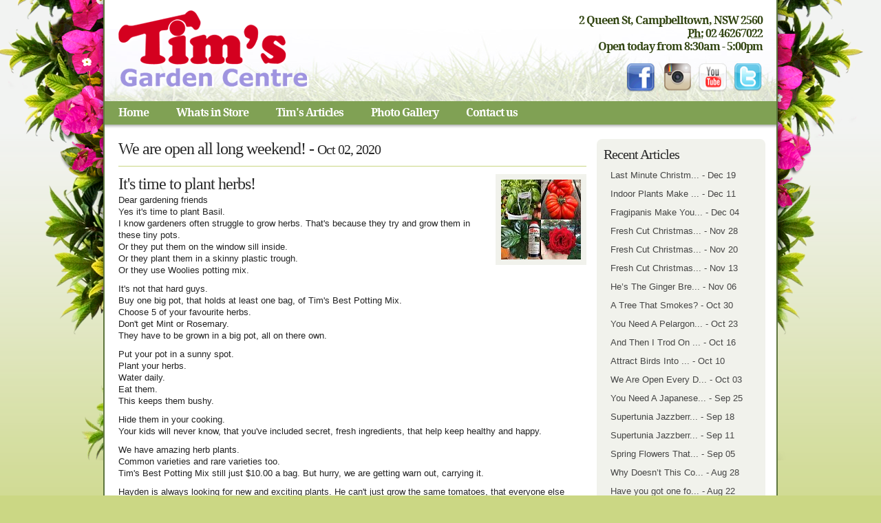

--- FILE ---
content_type: text/html; charset=utf-8
request_url: https://www.timsgardencentre.com.au/articles/553/20/We-are-open-all-long-weekend/
body_size: 5176
content:

<!DOCTYPE html>
<html lang="en">
<head>
<base href="https://www.timsgardencentre.com.au/" />
<title>Tims Garden Centre - We are open all long weekend! - Oct 02, 2020
</title><meta http-equiv="Content-Type" content="text/html; charset=utf-8" /><meta name="author" content="Sean Elliott" /><meta name="copyright" content="Copyright © 2004-2026 Tims Garden Centre, All Rights Reserved" /><meta name="robots" content="index, follow" /><meta name="googlebot" content="index, follow" /><meta name="description" content=' It's time to plant herbs!   Dear gardening friends Yes it's time to plant Basil. I know gardeners often struggle to grow herbs. That's because they try and grow them in these ti...' /><meta name="keywords" content="Tims Garden Centre, Local Garden Centre, NSW, Campbelltown, Medium Garden Centre, Award Winning Garden Centre, Australian Garden Industry Award Winner 2006, Tim Pickles, Goodbye Neighbours, Lillypilly, fast growing, lily pilly" /><meta name="url" content="https://www.timsgardencentre.com.au/articles/553/20/We-are-open-all-long-weekend" /><meta property="og:title" content="We are open all long weekend! - Oct 02, 2020
" /><meta property="og:description" content=' It's time to plant herbs!   Dear gardening friends Yes it's time to plant Basil. I know gardeners often struggle to grow herbs. That's because they try and grow them in these ti...' /><meta property="og:url" content="https://www.timsgardencentre.com.au/articles/553/20/We-are-open-all-long-weekend" /><meta property="og:image" content="https://www.timsgardencentre.com.au/uploads/gfx/tims_logo.png" />
<link rel="stylesheet" type="text/css" href="https://www.timsgardencentre.com.au/tmp/cache/stylesheet_combined_c2c73835433c772600af0d5a76e309a3.css" />

<script src="https://www.timsgardencentre.com.au/uploads/scripts/modernizr-2.6.2.min.js"></script>
<link rel="canonical" href="https://www.timsgardencentre.com.au/articles/553/20/We-are-open-all-long-weekend" /><script>
  (function(i,s,o,g,r,a,m){i['GoogleAnalyticsObject']=r;i[r]=i[r]||function(){
  (i[r].q=i[r].q||[]).push(arguments)},i[r].l=1*new Date();a=s.createElement(o),
  m=s.getElementsByTagName(o)[0];a.async=1;a.src=g;m.parentNode.insertBefore(a,m)
  })(window,document,'script','https://www.google-analytics.com/analytics.js','ga');

  ga('create', 'UA-39174464-1', 'auto');
  ga('send', 'pageview');

</script>

</head>

<body class="internal">


<div id="container">
  <div id="header">
     <a href="https://www.timsgardencentre.com.au/" title="Home Page, shortcut key=1"  id="logo">Tims Garden Centre</a>
    <address>
  2 Queen St, Campbelltown, NSW 2560<br>
  <abbr title="Phone">Ph:</abbr> 02 46267022<br />
  <span>Open today from 8:30am - 5:00pm</span>
</address>
      <p id="social"><a id="facebook" href="http://www.facebook.com/TimsGardenCentre" target="_blank">Find us on Facebook</a> <a id="instagram" href="http://www.instagram.com/timsgardencentre" target="_blank">Follow us on Instagram</a> <a id="youtube" href="https://www.youtube.com/user/timsgardencentre" target="_blank">Find us on Youtube</a> <a id="twitter" href="https://twitter.com/TimsGardenCentr" target="_blank">Follow us on Twitter</a> </p>
  </div>
    <ul id="menu">

<li><a href="https://www.timsgardencentre.com.au/" > Home </a>
</li>										

<li><a href="https://www.timsgardencentre.com.au/whats-in-store" > Whats in Store </a>
 
<ul> 

<li><a href="https://www.timsgardencentre.com.au/whats-in-store/product-promotions" > Product Promotions </a>
</li>										

<li><a href="https://www.timsgardencentre.com.au/whats-in-store/goodbye-neighbours" > Goodbye Neighbours </a>
</li>										

<li><a href="https://www.timsgardencentre.com.au/whats-in-store/tim-s-garden-club" > Tim&#39;s Garden Club </a>
 
</li></ul> 
</li> 

<li><a href="https://www.timsgardencentre.com.au/articles" > Tim&#39;s Articles </a>
 
<ul> 

<li><a href="https://www.timsgardencentre.com.au/tim-s-articles/tim-s-gardening-column" > Tim&#39;s Gardening Column </a>
</li>										

<li><a href="https://www.timsgardencentre.com.au/tim-s-articles/seasonal-advice" > Seasonal Advice </a>
</li>										

<li><a href="https://www.timsgardencentre.com.au/tim-s-articles/how-to-grow-vegetables" > How to grow vegetables </a>
 
</li></ul> 
</li> 

<li><a href="https://www.timsgardencentre.com.au/photo-gallery" > Photo Gallery </a>
</li>										

<li><a href="https://www.timsgardencentre.com.au/contact-us" > Contact us </a>
</li>
</ul>




<div id="content">
<div class="content">
   <div id="blogroll">
           




                                                                                                                             

<h1>We are open all long weekend! - <small>Oct 02, 2020</small></h1>
<hr />


     <div id="blog-gallery">
          <ul>
                                                                       <li>
                              <a class="fancybox" href="https://www.timsgardencentre.com.au/uploads/cgblog/id553/b6848565-cffc-41ec-9817-8074562cc81b.jpg" title="" rel="gallery"><img src="https://www.timsgardencentre.com.au/slir/w116-h116-c116x116/uploads/cgblog/id553/b6848565-cffc-41ec-9817-8074562cc81b.jpg" />
                              </a>
                            </li>
                                                     </ul>
     </div>

<h2>It's time to plant herbs!</h2>
<p>Dear gardening friends<br />Yes it's time to plant Basil.<br />I know gardeners often struggle to grow herbs. That's because they try and grow them in these tiny pots.<br />Or they put them on the window sill inside.<br />Or they plant them in a skinny plastic trough.<br />Or they use Woolies potting mix.</p>
<p>It's not that hard guys.<br />Buy one big pot, that holds at least one bag, of Tim's Best Potting Mix.<br />Choose 5 of your favourite herbs.<br />Don't get Mint or Rosemary.<br />They have to be grown in a big pot, all on there own.</p>
<p>Put your pot in a sunny spot.<br />Plant your herbs.<br />Water daily.<br />Eat them.<br />This keeps them bushy.</p>
<p>Hide them in your cooking.<br />Your kids will never know, that you've included secret, fresh ingredients, that help keep healthy and happy.</p>
<p>We have amazing herb plants.<br />Common varieties and rare varieties too.<br />Tim's Best Potting Mix still just $10.00 a bag. But hurry, we are getting warn out, carrying it.</p>
<p>Hayden is always looking for new and exciting plants. He can't just grow the same tomatoes, that everyone else grows.</p>
<p>He planted an heirloom variety from Florence, in Italy, called Tomato Costoluto Fiorentino. It's a tomato, that only it's mother could love.</p>
<p>It's a collector tomato grown for taste.<br />I seriously think it looks amazing too.<br />He's grown 80 plants from seed.<br />Not everyone will get one.<br />We are selling this long weekend for $4.99.</p>
<p>If you love growing things that are different, this Tomato will make you happy.<br />Pick the fruit when they just start to turn yellow/green, and ripen inside.</p>
<p>If you've ever been to Italy, you will know they grow tomatoes for taste.<br />These Tomatoes are art too!</p>
<p>One of the richest men in Australia came into the nursery yesterday.<br />I looked up and saw this distinguished looking, older man heading towards me.<br />He was beautifully dressed in a fine woollen jumper, slacks, and nice shoes.</p>
<p>I recognised him straight away.<br />Hello I said, what are you looking for?<br />"I'm after Roses and a Eureka Lemon tree" he replied.<br />What colour Roses.<br />"Any colour except Red"</p>
<p>I showed him some Hybrid tea Roses because he told me he likes roses with long stems.</p>
<p>We have beautiful potted rose bushes at the moment, so it wasn't hard to find a selection of colours.</p>
<p>He chose almost every Rose I showed him, but then he decided that we had too many pinks, so I found him a nice yellow rose called Kings Ransom.</p>
<p>Then we moved to the Citrus bed because he'd told me that he was after a Lemon Tree.</p>
<p>Do you want dwarf?<br />"No, I've got plenty of room, so I want it to grow big".<br />We have beautiful Eureka Lemon trees at the moment, so he chose the first tree I showed him.</p>
<p>I realised then that successful people make up their minds quickly.<br />They can make decisions.<br />I like this.</p>
<p>I asked him if he lived in a big old mansion?<br />"No" he replied.<br />"I live in a modern house that's back from the road, so you can't see it. It's surrounded by trees, I don't want people seeing what I've got.<br />I want total privacy.<br />I don't want people thinking I'm rich"</p>
<p>I thought that was very interesting.<br />I know a lot of people who build big houses, and then they don't plant any trees, they want everyone to see their big house.<br />They want people to see that they've been successful.</p>
<p>He told me that he gives a lot of money away to charities and that he gives it away so nobody knows who it came from.</p>
<p>I told him that he was very lucky because we are taking $5.00 off the marked price on all our Rose Bushes this week.</p>
<p>He smiled and said "well that will be lovely."<br />Yvonne served him.<br />She didn't know who he was.<br />She had a joke.</p>
<p>I wheeled his trolley out to his car and helped him load it.<br />It wasn't a fancy car.<br />He didn't make me go and get a sheet of plastic.</p>
<p>He put the Lemon tree behind his seat.<br />I shook his hand. He had workers hands.<br />And I said goodbye.</p>
<p>If you want your indoor plants to grow enormous green leaves then fertilise them now with our Tim's FAST FOOD.<br />This fast and slow release fertiliser from Germany makes your plants grow super fast. It's suitable for all your indoor plants and orchids.</p>
<p>It's great for your potted plants outside too.<br />Use it on your flower and vegetable garden.<br />Simply sprinkle it around your plants, then water in.</p>
<p>Every time you water, more fertiliser will be released, to make your plants go crazy.<br />It contains the the trace elements that plants need for growth and flowers.<br />It's safe for all plants except Native plants.<br />It costs just $16.99<br />It's exclusive to Tim's Garden Centre.</p>
<p>Hydrangeas have arrived.<br />We have all your favourite colours.<br />Pink, Blue, Red and White.<br />We also have an exciting new release called Hydrangea "Miss Saori".</p>
<p>This new release won the 'Plant of the year' at the 2014 Chelsea Flower Show.<br />This beautiful shrub has burgundy coloured foliage in spring and the most amazing double pink flowers with a dark pink margin.</p>
<p>Hydrangeas grow best in your garden, where they get morning sun, and afternoon shade. They love compost improved garden soil and lots of water.</p>
<p>They flower from November till mid December. They look amazing.<br />They make gorgeous floral gifts and they are so cheap.</p>
<p>Beautiful bushy plants, covered in buds, are just $29.99. They will sell out before we get to see the flowers so zoom zoom.<br />Or miss out.</p>
<p>They can be grown in big, big pots using Tim's Best Potting Mix.<br />Remember they only like morning sun and lots of water during summer.</p>
<p>We are open all long weekend.<br />Yes we are going to be very busy.<br />Come early to miss the crowds.<br />Plenty of parking next door too.</p>
<p>Happy gardening<br />Tim</p>




   </div>
   <div id="sidebar">
      <h3>Recent Articles</h3>
<!-- Displaying CGBlog Module -->
<ul>
<li><a href="https://www.timsgardencentre.com.au/articles/821/20/Last-Minute-Christmas-Gifts" title="Last Minute Christmas Gifts!!">Last Minute Christm... - Dec 19</a></li>
<li><a href="https://www.timsgardencentre.com.au/articles/820/20/Indoor-Plants-Make-Friends-Happy" title="Indoor Plants Make Friends Happy!! ">Indoor Plants Make ... - Dec 11</a></li>
<li><a href="https://www.timsgardencentre.com.au/articles/819/20/Fragipanis-Make-Your-Nose-Happy" title="Fragipanis Make Your Nose Happy!">Fragipanis Make You... - Dec 04</a></li>
<li><a href="https://www.timsgardencentre.com.au/articles/818/20/Fresh-Cut-Christmas-Trees-This-Weekend" title="Fresh Cut Christmas Trees This Weekend.">Fresh Cut Christmas... - Nov 28</a></li>
<li><a href="https://www.timsgardencentre.com.au/articles/817/20/Fresh-Cut-Christmas-Trees-Are-Coming" title="Fresh Cut Christmas Trees Are Coming!">Fresh Cut Christmas... - Nov 20</a></li>
<li><a href="https://www.timsgardencentre.com.au/articles/816/20/Fresh-Cut-Christmas-Trees-Are-Coming" title="Fresh Cut Christmas Trees Are Coming!">Fresh Cut Christmas... - Nov 13</a></li>
<li><a href="https://www.timsgardencentre.com.au/articles/815/20/He-s-The-Ginger-Bread-Man" title="He&rsquo;s The Ginger Bread Man">He’s The Ginger Bre... - Nov 06</a></li>
<li><a href="https://www.timsgardencentre.com.au/articles/814/20/A-Tree-That-Smokes" title="A Tree That Smokes?">A Tree That Smokes? - Oct 30</a></li>
<li><a href="https://www.timsgardencentre.com.au/articles/813/20/You-Need-A-Pelargonium" title="You Need A Pelargonium.">You Need A Pelargon... - Oct 23</a></li>
<li><a href="https://www.timsgardencentre.com.au/articles/812/20/And-Then-I-Trod-On-A-Brown-Snake" title="And Then I Trod On A Brown Snake?">And Then I Trod On ... - Oct 16</a></li>
<li><a href="https://www.timsgardencentre.com.au/articles/811/20/Attract-Birds-Into-Your-Garden" title="Attract Birds Into Your Garden.">Attract Birds Into ... - Oct 10</a></li>
<li><a href="https://www.timsgardencentre.com.au/articles/810/20/We-Are-Open-Every-Day-Come-Visit" title="We Are Open Every Day, Come Visit!">We Are Open Every D... - Oct 03</a></li>
<li><a href="https://www.timsgardencentre.com.au/articles/809/20/You-Need-A-Japanese-Maple" title="You Need A Japanese Maple.">You Need A Japanese... - Sep 25</a></li>
<li><a href="https://www.timsgardencentre.com.au/articles/808/20/Supertunia-Jazzberry-Is-Back" title="Supertunia Jazzberry Is Back!!!!">Supertunia Jazzberr... - Sep 18</a></li>
<li><a href="https://www.timsgardencentre.com.au/articles/807/20/Supertunia-Jazzberry-Has-Arrived" title="Supertunia Jazzberry Has Arrived!!!!">Supertunia Jazzberr... - Sep 11</a></li>
<li><a href="https://www.timsgardencentre.com.au/articles/806/20/Spring-Flowers-That-Make-You-Happy" title="Spring Flowers That Make You Happy">Spring Flowers That... - Sep 05</a></li>
<li><a href="https://www.timsgardencentre.com.au/articles/805/20/Why-Doesn-t-This-Cow-Manure-Smell" title="Why Doesn&rsquo;t This Cow Manure Smell?">Why Doesn’t This Co... - Aug 28</a></li>
<li><a href="https://www.timsgardencentre.com.au/articles/804/20/Have-you-got-one-foot-in-the-grave" title="Have you got one foot in the grave?">Have you got one fo... - Aug 22</a></li>
<li><a href="https://www.timsgardencentre.com.au/articles/803/20/How-Big-Do-They-Grow" title="How Big Do They Grow">How Big Do They Grow - Aug 15</a></li>
<li><a href="https://www.timsgardencentre.com.au/articles/802/20/Time-To-Spray-Roses-And-Fruit-Trees" title="Time To Spray Roses And Fruit Trees!">Time To Spray Roses... - Aug 08</a></li>
</ul><!-- END CGBLOG Module -->

<p><a href="https://www.timsgardencentre.com.au/archive">View Archived Articles</a></p>
   </div>
</div>
<div class="pagination bottom">
<hr />
<p><a href="#header" title="Back To The Top">Back to Top</a></p>
</div>
</div>

  <div id="footer">
    <p id="copy">&copy; 2004-2026 - Tims Garden Centre</p>
    <p id="info"><a href="https://www.timsgardencentre.com.au/">Home</a>
 | <a href="https://www.timsgardencentre.com.au/whats-in-store/product-promotions">Product Promotions</a>
 | <a href="https://www.timsgardencentre.com.au/contact-us">Contact us</a>
 | <a href="https://www.timsgardencentre.com.au/sitemap">Sitemap</a>
 | <a href="/admin">Login</a>
</p>
  </div>
</div>
<script src="https://www.timsgardencentre.com.au/uploads/scripts/jquery-1.8.3.min.js" type="text/javascript"></script>
<script src="https://www.timsgardencentre.com.au/uploads/scripts/scripts.js" type="text/javascript"></script>
</body>
</html>

--- FILE ---
content_type: text/css
request_url: https://www.timsgardencentre.com.au/tmp/cache/stylesheet_combined_c2c73835433c772600af0d5a76e309a3.css
body_size: 6979
content:
.fancybox-tmp iframe, .fancybox-tmp object {
	vertical-align: top;
	padding: 0;
	margin: 0;
}

.fancybox-wrap {
	position: absolute;
	top: 0;
	left: 0;
	z-index: 1002;
}

.fancybox-outer {
	padding: 0;
	margin: 0;
	background: #f9f9f9;
	color: #444;
	text-shadow: none;
	-webkit-border-radius: 4px;
	   -moz-border-radius: 4px;
			border-radius: 4px;
}

.fancybox-opened {
	z-index: 1003;	
}

.fancybox-opened .fancybox-outer {
	-webkit-box-shadow: 0 10px 25px rgba(0, 0, 0, 0.5);
	   -moz-box-shadow: 0 10px 25px rgba(0, 0, 0, 0.5);
	        box-shadow: 0 10px 25px rgba(0, 0, 0, 0.5);
}

.fancybox-inner {
	width: 100%;
	height: 100%;
	padding: 0;
	margin: 0;
	position: relative;
	outline: none;
	overflow: hidden;
}

.fancybox-error {
	color: #444;
    font: 14px/20px "Helvetica Neue",Helvetica,Arial,sans-serif;
    margin: 0;
    padding: 10px;
}

.fancybox-image, .fancybox-iframe {
	display: block;
	width: 100%;
	height: 100%;
	border: 0;
	padding: 0;
	margin: 0;
	vertical-align: top;
}

.fancybox-image {
	max-width: 100%;
	max-height: 100%;
}

#fancybox-loading {
	position: fixed;
	top: 50%;
	left: 50%;
	margin-top: -21px;
	margin-left: -21px;
	width: 42px;
	height: 42px;
	background: url('/uploads/gfx/fancybox_loading.gif');
	opacity: 0.8;
	cursor: pointer;
	z-index: 1010;
}

.fancybox-close, .fancybox-prev span, .fancybox-next span {
	background-image: url('/uploads/gfx/fancybox_sprite.png');
}

.fancybox-close {
	position: absolute;
	top: -18px;
	right: -18px;
	width: 36px;
	height: 36px;
	cursor: pointer;
	z-index: 1004;
}

.fancybox-prev, .fancybox-next {
	position: absolute;
	top: 0;
	width: 40%;
	height: 100%;
	cursor: pointer;
	background: transparent url('/uploads/gfx/blank.gif'); /* helps IE */
	z-index: 1003;
}

.fancybox-prev {
	left: 0;	
}

.fancybox-next {
	right: 0;
}

.fancybox-prev span, .fancybox-next span {
	position: absolute;
	top: 50%;
	left: -9999px;
	width: 36px;
	height: 36px;
	margin-top: -18px;
	cursor: pointer;
	z-index: 1003;
}

.fancybox-prev span {
	background-position: 0 -36px;
}

.fancybox-next span {
	background-position: 0 -72px;
}

.fancybox-prev:hover, .fancybox-next:hover {
	visibility: visible;
}

.fancybox-prev:hover span {
	left: 20px;
}

.fancybox-next:hover span {
	left: auto;
	right: 20px;
}

.fancybox-tmp {
	position: absolute;
	top: -9999px;
	left: -9999px;
	padding: 0;
	overflow: visible;
	visibility: hidden;
}

/* Overlay helper */

#fancybox-overlay {
	position: absolute;
	top: 0;
	left: 0;
	overflow: hidden;
	display: none;
	z-index: 1001;
	background: #000;
}

/* Title helper */

.fancybox-title {
	visibility: hidden;	
	font: normal 13px/20px "Helvetica Neue",Helvetica,Arial,sans-serif;
	position: relative;
	text-shadow: none;
	z-index: 1005;
}

.fancybox-opened .fancybox-title {
	visibility: visible;
}

.fancybox-title-float-wrap {
	position: absolute;
	bottom: 0;
	right: 50%;
	margin-bottom: -35px;
	z-index: 1003;
	text-align: center;
}

.fancybox-title-float-wrap .child {
	display: inline-block;
	margin-right: -100%;
	padding: 2px 20px;
	background: transparent; /* Fallback for web browsers that doesn't support RGBa */
	background: rgba(0, 0, 0, 0.8);
	-webkit-border-radius: 15px;
	   -moz-border-radius: 15px;
			border-radius: 15px;
	text-shadow: 0 1px 2px #222;
	color: #FFF;
	font-weight: bold;
	line-height: 24px;
	white-space: nowrap;
}

.fancybox-title-outside-wrap {
	position: relative;
	margin-top: 10px;
	color: #fff;
}

.fancybox-title-inside-wrap {
	margin-top: 10px;
}

.fancybox-title-over-wrap {
	position: absolute;
	bottom: 0;
	left: 0;	
	color: #fff;
	padding: 10px;
	background: #000;
	background: rgba(0, 0, 0, .8);
}
/* Stylesheet: fancy_box Modified On 2022-12-16 18:13:41 */
/* ---------------------------------------------------------------------------------
   Title:	Tims Garden Centre
   Author: Sean Elliott
   Based on HTML5 âœ° Boilerplate - Detailed information about this CSS: h5bp.com/css
   --------------------------------------------------------------------------------- */ 


/* =============================================================================
   NORMALISE
   ========================================================================== */

/* HTML5 display definitions */
article, aside, details, figcaption, figure, footer, header, hgroup, nav, section {
	display: block;
}
audio, canvas, video {
	display: inline-block;
	*display: inline;
	*zoom: 1;
}
audio:not([controls]) {
	display: none;
}
[hidden] {
	display: none;
}

/* [HELPER CLASSES]
-------------------------------------------------------*/

/* Hide from screenreaders and browsers: h5bp.com/u */
.hide-fully {
	display: none !important;
	visibility: hidden;
}

/* Hide visually, but screenreader available: h5bp.com/v */
.hide {
	border: 0;
	clip: rect(0 0 0 0);
	height: 1px;
	margin: -1px;
	overflow: hidden;
	padding: 0;
	position: absolute;
	width: 1px;
}

/* Base */
html {
	font-size: 100%;
	overflow-y: scroll;
	-webkit-text-size-adjust: 100%;
	-ms-text-size-adjust: 100%;
	background:#CBD784 url(/uploads/gfx/bg_sprite.png) repeat-x 0px -265px fixed;
}
body {
	background:url(/uploads/gfx/summer_edge.png) no-repeat center top;
	color: #372c1c;
	margin: 0;
	font: 62.5%/1.231 Arial, Helvetica, sans-serif
} /* 10px */
body, button, input, select, textarea {
	font-family: sans-serif;
	color: #222;
}

/* Links */
a {
	color: #80A154;
	text-decoration: none;
	padding: .1em 0;
}

a:visited { color: #80A154; }

a:hover {color: #80A154;}

a:focus { outline: thin dotted; }

a:hover, a:active { outline: 0; }

/* Typography */
abbr[title] { border-bottom: 1px dotted; }

b, strong { font-weight: bold; }

blockquote { margin: 10px 40px; }

dfn { font-style: italic; }

hr {
	display: block;
	height: 1px;
	border: 0;
	border-top: 1px solid #CAD683;
	margin: 10px 0;
	padding: 0;
}

ins {
	background: #ff9;
	color: #000;
	text-decoration: none;
}

mark {
	background: #ff0;
	color: #000;
	font-style: italic;
	font-weight: bold;
}

pre, code, kbd, samp {
	font-family: monospace, monospace;
	_font-family: 'courier new', monospace;
	font-size: 1em;
}

pre {
	white-space: pre;
	white-space: pre-wrap;
	word-wrap: break-word;
}

q { quotes: none; }

q:before, q:after {
	content: "";
	content: none;
}

small { font-size: 85%; }

sub, sup {
	font-size: 75%;
	line-height: 0;
	position: relative;
	vertical-align: baseline;
}

sup { top: -0.5em; }

sub { bottom: -0.25em; }

/* Lists */
ul, ol {
	padding: 0 0 0 20px;
}

dd { margin: 0 0 0 40px; }

nav ul, nav ol{
	list-style: none;
	list-style-image: none;
	margin: 0;
	padding: 0;
}
/* Embedded content */
img {
	border: 0;
	-ms-interpolation-mode: bicubic;
	vertical-align: middle;
}

svg:not(:root) { overflow: hidden; }

/* Figures */
figure { margin: 0; }

/* Tables */
table {
	border-collapse: collapse;
	border-spacing: 0;
}

td { vertical-align: top; }
/*Content Text Formatting*/

/* Headers */ 
h1, h2, h3, h4, h5, h6 {
	font-size: 24px;
	font-weight: normal;
	letter-spacing: -1px;
	margin: 0;
	font-family: Georgia, Times, “Times New Roman”, serif;
	color: #292929;
}

h2 {
	margin-bottom: 0;
}

h3{
	font-size: 20px;
	margin-bottom: 10px;
}

h4, h5, h6 {
	font-size: 18px;
	margin-bottom: 0;
}

/* Margins */
p, ul, ol, dl, table, address, label { margin-top: 0; margin-bottom: 10px; font: normal 13px/17px Arial, Helvetica, sans-serif }

table table, table p { margin: 0 }

/* Lists */
ul {
	list-style: disc
}
ol {
	list-style: decimal
}
/* Nested */
ul ul, ul ol, ol ol, ol ul {
	margin: 0px 0 10px 0px
}
ul ul {
	list-style: circle
}
ol ol {
	list-style: lower-alpha
}
ol ol ol {
	list-style: lower-roman
}

#content span.title, #content span.c2e{
font: normal 11px/17px Arial, Helvetica, sans-serif;
color: #5E763E;
text-align: center;
width: 100%;
	display: inline-block;
	zoom: 1;
*display: inline;
margin: 0;
padding: 0;
}

/* Web fonts */

 @font-face {
 font-family: 'webfontBold';
 src: url('/uploads/scripts/fonts/droidserif-bold-webfont.eot');
 src: url('/uploads/scripts/fonts/droidserif-bold-webfont.eot?#iefix') format('embedded-opentype'), url('/uploads/scripts/fonts/droidserif-bold-webfont.woff') format('woff'), url('/uploads/scripts/fonts/droidserif-bold-webfont.ttf') format('truetype'), url('/uploads/scripts/fonts/droidserif-bold-webfont.svg#webfontBold') format('svg');
 font-weight: normal;
 font-style: normal;
}
/****** Menu Styles ******/

#menu {
	list-style: none;
	width: 100%;
	position: relative;
	z-index: 999;
	background: url(/uploads/gfx/bg_sprite.png) repeat-x 0 0;
	height: 34px;
	padding: 0 0 6px 0px;
	margin: 0 0 10px;}
#menu li {
	float: left;
	padding: 0;
	position: relative;
}
#menu li a {
	float: left;
	height: 34px;
	padding: 0 20px;
	font: normal 16px/34px 'webfontBold', Georgia, Times, serif;
	letter-spacing:-1px;
	color: #fff;
	text-decoration: none;
}
#menu li:hover {
	background: url(/uploads/gfx/bg_sprite.png) repeat-x 0 -40px;
}
#menu li:hover > ul {
	display: block;
}
.selected {
	background:url(/uploads/gfx/bg_sprite.png) repeat-x 0 -40px;
}
/* Sub-menu */

#menu ul {
	list-style: none;
	margin: 0;
	padding: 0;
	display: none;
	position: absolute;
	top: 34px;
	left: 0;
	z-index: 999;
	background:#A6BD87 url(/uploads/gfx/shadow_menu.png) repeat-x 0px 0px;
}
#menu ul li {
	margin: 0;
	padding: 0;
	display: block;
	float: none;
	background: #A6BD87;
	border: solid 1px;
	border-color:#B8CA9F #85976C #85976C;
}
#menu ul li:first-child {
	background: #A6BD87 url(/uploads/gfx/shadow_menu.png) repeat-x 0 0;
	border-top: none;
}
#menu ul a {
	padding: 0 25px 0 25px;
	height: 25px;
	height: auto;
	min-width: 10em;
	display: block;
	line-height: 25px;
	white-space: nowrap;
	float: none;
	text-transform: none;
	background: none;
	font:normal 12px/25px Arial;
	letter-spacing:0;
}
#menu ul li:hover {
	background: #b8d195;
}
#menu ul li:hover:first-child {
	background: #b8d195 url(/uploads/gfx/shadow_menu.png) repeat-x 0 0
}
*:first-child+html #menu ul a /* IE7 */ {
	height: 25px;
}
*:first-child+html #menu ul li { /* IE7 */
	margin: 0px 0 -2px 0;
}
/*Drop downs parent item hover color*/
#menu li:hover a, #menu li:hover {
	color: #344714;
}
/*Fixing drop down menu items link color*/
#menu li:hover ul li a {
	color:#fff;
}
/*Fixing drop down menu items link:hover color*/
#menu li:hover ul li a:hover {
	color: #344714;
}
/****** Website Styles ******/


#container {
	width: 976px;
	background: #fff;
	margin: 0 auto 20px;
	border:solid 2px #5E763E;
	border-width:0 2px 2px;
}
#header {
	width: 100%;
	height: 147px;
	display: block;
	background: url(/uploads/gfx/header_bg.jpg) no-repeat 0px 42px;
}
#header a#logo {
	float: left;
	width: 277px;
	height: 113px;
	margin: 15px 0 0 20px;
	text-indent: -100000px;
	background: url(/uploads/gfx/sprite.png) no-repeat 0 0;
}
#header address {
	float: right;
	font: normal 16px 'webfontBold', Times, serif;
	letter-spacing: -1px;
	text-align: right;
	margin: 20px 20px 0 0;
	color:#344714;
}

#header address abbr{border-bottom: none;}
#social {
	float: right;
	clear: right;
	margin: 15px 20px 0 0;
}
#social p {
	float: left;
	width: 42px;
	height: 42px;
	display: block;
	text-align: left;
	margin: 0;
}
#social  a {
	width: 42px;
	line-height: 38px;
	display: block;
	float: left;
	margin-left: 10px;
	text-indent: -10000px;
}
#facebook {
	background: url(/uploads/gfx/sprite.png) no-repeat -278px 0;
}
#youtube {
	background: url(/uploads/gfx/sprite.png) no-repeat -320px 0;
}
#twitter {
	background: url(/uploads/gfx/sprite.png) no-repeat -278px -42px;
}
#instagram {
	background: url(/uploads/gfx/sprite.png) no-repeat -320px -42px;
}
#content {
	padding: 5px 20px 20px;
	overflow: hidden;
	position: relative;
width: 940px;
}

.content{
float: left;
width: 100%;
	min-height: 500px;
	height: auto !important;
	height: 500px;}

#content_bottom {
	width: 100%;
	border-top: solid 1px #CAD683;
	margin: 20px 0 0 0;
	padding: 10px 0 0 0;
}
#pigs_area {
	width: 435px;
	height: 104px;
	float: right;
	margin: 0;
	position: relative;
}
#pigs_area  h2 {
	border-bottom: dotted 1px #7fa054;
	margin-bottom: 10px;
	margin-right: 100px;
}
#pigs_area img{float: right;}

#phone-collect_area {
	width: 435px;
	height: 104px;
	float: left;
	margin: 0 0 0 10px;
	position: relative;
}
#phone-collect_area  h2 {
	border-bottom: dotted 1px #7fa054;
	margin-bottom: 10px;
}
#phone-collect_area img{float: right;}

#footer {
	width: 100%;
	clear: both;
	height: 34px;
	background:#80A154;
}
#footer p, #footer a {
	line-height: 34px;
	color: #fff;
	text-decoration: none;
}
#copy {
	float: right;
	margin: 0 10px 0 0;
}
#info {
	float: left;
	margin: 0 0 0 10px;
}

#email_form{
float: left;
width: 500px;
margin: 0 20px 0 0;
padding: 0 20px 0 0;
border-right: solid 1px #CAD683;
}

#email_form p{
margin: 0 0 10px 0;}

#location{
float: left;
width: 390px;
display: block;}
/********** Homepage Styles **********/


/***** Slideshow Styles *****/
#slideshow {
	width: 940px;
	display: block;
	float: left;
	margin: 0 0 20px 0;
position: relative;
}

#slideshow_mask {
	width: 100%;
	height: 206px;
	position: relative;
	margin: 0 0 0 0;
	overflow: hidden;
	padding: 18px 0 0 0;
}
ul#slides {
	width: 860px;
	padding: 0 40px;
	height: 206px;
	background: #ebebeb;
	-webkit-border-radius: 10px;
	-moz-border-radius: 10px;
	border-radius: 10px;
	position: relative;
	margin: 0;
}
ul#slides li {
	width: 100%;
	height: 224px;
	float: left;
}
ul#slides li img {
	position: absolute;
	top: -18px;
	right: 40px;
}
.temp_text {
	display: none;
}
.slides_text {
	position: absolute;
	left: 40px;
	top: 40px;
	width: 415px;
	display: block;
	background: #ebebeb;
	z-index: 50;
}

#slideshow #prev-fc, #slideshow #next-fc{
position: absolute;
width: 32px;
height: 90px;
top: 50%;
display: block;
z-index: 99;
text-indent: -100000px;
margin-top: -36px;}

#slideshow #prev-fc{
left: 0;
background:  url(/uploads/gfx/slides-nav.png) repeat-x 0 0;}

#slideshow #prev-fc:hover{
background:  url(/uploads/gfx/slides-nav.png) repeat-x 0 -91px;}

#slideshow #next-fc{
right: 0;
background:  url(/uploads/gfx/slides-nav.png) repeat-x 32px 0;}

#slideshow #next-fc:hover{
background:  url(/uploads/gfx/slides-nav.png) repeat-x 32px -91px;}
/***** End Slideshow Styles *****/


/***** Recent Articles *****/


#recent_articles {
	float: left;
	position: relative;
	width: 435px;
	margin: 0 0 0 16px;
}
#recent_articles h2 {
	float: left;
	border-bottom: dotted 1px #7fa054;
	width: 100%;
	margin-bottom: 0;
}
#recent_articles h3 {
	margin: 8px 0 0px 0;
	display: block;
	float: left;
	width: 100%;
		color: #80a154;
	font-size: 18px;
}
#recent_articles p {
	margin: 0;
}
#recent_articles p a {
	float: left;
	margin: 10px 0 0 0;
}
ul#articles_wrapper {
	position: relative;
	float: left;
	clear: left;
	width: 435px;
	margin: 0;
	list-style: none;
}
#recent_articles li {
	width: 435px;
}
ul#articles_nav {
	list-style: none;
	position: absolute;
	top: 5px;
	height: 15px;
	right: 0;
	width: 130px;
}
#articles_nav li {
	float: left;
	width: 15px;
	height: 15px;
	margin: 0 0 0 7px;
	background: url(/uploads/gfx/sprite.png) no-repeat -380px 0;
}
#articles_nav li.activeSlide {
	background: url(/uploads/gfx/sprite.png) no-repeat -364px 0;
}
#articles_nav li a {
	width: 15px;
	height: 15px;
	display: block;
	text-indent: -100000px;
}
/***** End Recent Articles *****/


/***** Featured Items *****/


#featured {
	margin: 20px 0 0 0;
	float: left;
	width: 100%;
}

#featured ul{
	list-style: none; 
	padding: 0;
	margin: 0;}

#featured li {
	float: left;
	width: 287px;
	height: 113px;
	margin: 0 0 0 36px;
	-webkit-border-radius: 8px;
	-moz-border-radius: 8px;
	border-radius: 8px;
	-webkit-box-shadow: #ccc 0px 2px 3px;
	-moz-box-shadow: #ccc 0px 2px 3px;
	box-shadow: #ccc 0px 2px 3px;
	overflow: hidden;
	border: solid 1px #B1CD8A;
	background: #B4CD93 url(/uploads/gfx/bg_sprite.png) repeat-x 0px -149px;
	padding: 0;
}
#featured li:first-child, .ie7 #featured li.first {
	margin: 0;
}
#featured a{
	color: #505050;
}
#featured .img {
	float: left;
	-webkit-border-radius: 8px 0 0 8px;
	-moz-border-radius: 8px 0 0 8px;
	border-radius: 8px 0 0 8px;
	margin: 0 10px 0 0;
	width: 113px;
	height: 113px;
	overflow: hidden;
}
#featured img{
width: 151px;
height: 113px;
margin-left: -18px;
}
#featured h2{
	font-size: 18px;
	color: #000;
	margin: 10px 0 5px;
}
/***** End Featured Items *****/


/********** End Homepage Styles **********/


/********** Internal Pages **********/


/***** Promotions *****/

#promotion {
	border-top: solid 1px #CAD683;
	margin: 5px 0 0 0;
	padding: 20px 0 0 0;
	float: left;
	width: 100%;
}
#promotion a img {
	margin: 0 auto;
	display: block;
	border: solid 1px #CAD683;
	padding: 5px;
width: 70%;
}
/***** End Promotions *****/


/***** Blog Summary *****/

#blog-summary{list-style: none; margin: 0; padding: 0; width: 100%;}

li.article {
	width: 100%;
	zpadding: 20px;
	margin: 0 0 20px 0;
	clear: both;
min-height: 150px;
height: auto !important;
height: 150px;
	overflow: hidden;
	background: #F4F4F4;
}
li.article h2{margin: 20px 20px 10px;}
li.article p, li.article p.more{margin-left: 20px; margin-right: 20px;}
li.article.img h2{margin-top: 20px;margin-bottom: 10px;}
li.article p.more{margin-bottom: 0;}
li.article img{float: left; margin: 0 20px 0 0; padding: 0;}

li.article:hover {
	background: #F1F5E6;
	box-shadow: 0 1px 2px #ccc;
}
.pagination{
    clear: both;
float: left;
    height: 40px;
    width: 940px;
}

.pagination.bottom{
margin-top: 20px;}

.pagination.top{
position: absolute;
top: 15px;
left; 0;}


.pager{
list-style: none;
margin: 0;
padding: 0;
float: right;}

.pager li, .pager li a{
	display: inline-block;
	zoom: 1;
	*display: inline;
	height: 14px;}

	.pager li a{text-indent: -100000px;}
	
.pager li.count {
	height: 14px;
}

.pager li.last a {
	width: 12px;
	background: url(/uploads/gfx/sprite.png) no-repeat -408px -17px;
}
.pager li.next a {
	width: 14px;
	margin: 0 6px 0 6px;
	background: url(/uploads/gfx/sprite.png) no-repeat -393px -17px;
}
.pager li.first a {
	width: 12px;
	background: url(/uploads/gfx/sprite.png) no-repeat -364px -17px;
}
.pager li.prev a {
	width: 14px;
	margin: 0 6px 0 6px;
	background: url(/uploads/gfx/sprite.png) no-repeat -377px -17px;
}
/***** End Blog Summary *****/


/***** Full Article *****/


#blogroll {
	float: left;
	width: 680px;
	margin: 0;
}
#blog-article{
float: left;
width: 550px;
}

.toolbar{
padding: 5px 0;
border-top: 1px solid #CAD683;
border-bottom: 1px solid #CAD683;
width: 100%;
margin: 10px 0 20px;}

#blog-gallery{
float: right;
}

.toolbar ul{
margin: 0;
padding: 0;
list-style: none;}

.toolbar li{
display: inline;}

#blog-gallery ul{
list-style: none;
margin: 0 0 0 20px;
padding: 0;}

#blog-gallery li{
float: left;
clear: left;
}

#blog-gallery ul li img{margin: 0 0 10px 0;}

#sidebar {
	background: #F1F2EC;
	padding: 10px;
	width: 225px;
	float: right;
	min-height: 570px;
	height: auto !important;
	height: 570px;
	-webkit-border-radius: 8px;
	-moz-border-radius: 8px;
	border-radius: 8px;
	margin: 0;
}
#sidebar h4{
width: 100%;
padding-bottom: 5px;
margin-bottom: 10px;
border-bottom: solid 1px #CCC;}
#sidebar ul {
	margin: 0 0 0 10px;
	padding: 0;
	list-style: none;
}
#sidebar li {
	margin: 5px 0 10px 0;
	padding: 0;
}
#sidebar li a {
	color: #454545;
	text-decoration: none;
}
#sidebar li.selected, #sidebar li.selected a {
	font: bold 13px Arial, Helvetica, sans-serif;
	background: none;
	color: #5E763E;
}
#sidebar li.selected:before, #sidebar li.selected .before {
	content: '»';
	before: '»';
	display: inline-block;
	margin: 0 5px 0 0;
	font-size: 15px;
}
#sidebar p {
	width: 200px;
	display: block;
	padding: 10px 0 0 10px;
	margin: 0;
	border-top: solid 1px #ccc;
	color: #5E763E;
}
/***** End Full Article *****/


/***** Gallery *****/

.gallery ul.img{
list-style: none;
padding-left: 0;
margin: 0;
}

.gallery ul.img li.dir{
float: left;
width: 250px;
display: block;
margin-right: 20px;
}


.gallery ul.img li{
float: left;
display: block;
}

/***** End Gallery *****/


/***** Landscape Supplies *****/
	
#landscape {
	float: left;
	margin: 0 10px 0;
}
#landscape ul {
	list-style: none;
	margin: 0 10px 10px 0;
	width: 170px;
	background: #F1F2EC;
	border: solid 1px #fff;
	float: left;
	min-height: 120px;
	padding: 10px;
}
#landscape ul:hover {
	border: solid 1px #CAD683;
}
#landscape li:first-child {
	font-weight: bold;
	margin: 0 0 5px 0;
	padding: 0 0 5px 0;
	border-bottom: solid 1px #CAD683;
}
#landscape li {
	text-align: center;
}
					
/***** End Landscape Supplies *****/

.list{
float: left;
}

/***** Archive *****/

.box {
	float:left;
width: 300px;
	background:#EDEFEE;
	padding: 5px 10px 10px 10px;
	border: solid 1px #fff;
}
.box:hover {
	box-shadow: 0 1px 2px #ccc;
}

.box li{
margin-bottom: 5px;}

		
/***** End Archive *****/


.internal img{
	margin: 20px auto;
	display: block;
	text-align: center;
	background: #F1F2EC;
	padding: 8px;
}
.internal img.leftAlign{
	float: left;
	margin: 0 20px 20px 0;
}
.internal.gallery img{
	float: left;
	margin: 0 15px 20px 0;
}
.internal img.rightAlign{
	float: right;
	margin: 0 0 20px 20px;
}

.internal img.fancybox-image{
margin: 0;
padding: 0;
background: none;}

/*Alerts and Warning Boxes*/
.alert {
  padding: 8px 35px 8px 14px;
  margin-bottom: 20px;
  color: #c09853;
  text-shadow: 0 1px 0 rgba(255, 255, 255, 0.5);
  background-color: #fcf8e3;
  border: 1px solid #fbeed5;
  -webkit-border-radius: 4px;
     -moz-border-radius: 4px;
          border-radius: 4px;
}

.alert h1, .alert h2, .alert h3, .alert h4, .alert h5{color: inherit}

.alert-block {
  padding-top: 14px;
  padding-bottom: 14px;
}

.alert-block > p,
.alert-block > ul {
  margin-bottom: 0;
}

.alert-block p + p {
  margin-top: 5px;
}

.alert-success {
  color: #468847;
  background-color: #dff0d8;
  border-color: #d6e9c6;
}

.alert-danger,
.alert-error {
  color: #b94a48;
  background-color: #f2dede;
  border-color: #eed3d7;
}

.alert-info {
  color: #3a87ad;
  background-color: #d9edf7;
  border-color: #bce8f1;
}

/*breadcrumbs*/
.breadcrumb {
  padding: 8px 15px;
  margin: 0 0 20px;
  list-style: none;
  background-color: #f5f5f5;
  -webkit-border-radius: 4px;
     -moz-border-radius: 4px;
          border-radius: 4px;
}

.breadcrumb li {
  display: inline-block;
  *display: inline;
  text-shadow: 0 1px 0 #ffffff;
  *zoom: 1;
}

.breadcrumb .divider {
  padding: 0 5px;
  color: #ccc;
}

.breadcrumb .active {
  color: #999999;
}

/*formatted Bloquote*/
blockquote {
  padding: 0 0 0 15px;
  margin: 0 0 20px;
  border-left: 5px solid #eeeeee;
}

blockquote p {
  margin-bottom: 0;
  font-size: 16px;
  font-weight: 300;
  line-height: 25px;
}

blockquote small {
  display: block;
  line-height: 20px;
  color: #999999;
}

blockquote small:before {
  content: '\2014 \00A0';
}
/*Address*/
address {
  display: block;
  margin-bottom: 20px;
  font-style: normal;
  line-height: 20px;
}

/*Definition lists*/
/*Standard lists*/
dl {
  margin-bottom: 20px;
}

dt,
dd {
  line-height: 20px;
}

dt {
  font-weight: bold;
}

dd {
  margin-left: 10px;
}
/*Horizontal lists*/
.dl-horizontal {
  *zoom: 1;
}

.dl-horizontal:before,
.dl-horizontal:after {
  display: table;
  line-height: 0;
  content: "";
}

.dl-horizontal:after {
  clear: both;
}

.dl-horizontal dt {
  float: left;
  width: 160px;
  overflow: hidden;
  clear: left;
  text-align: right;
  text-overflow: ellipsis;
  white-space: nowrap;
}

.dl-horizontal dd {
  margin-left: 180px;
}


/* =============================================================================
   Forms
   ========================================================================== */

/* [STANDARD FORM]
-------------------------------------------------------*/
/* Visible Legend */
.cms_form fieldset{
padding: 10px;
margin: 10px 0;
border: none;}

legend {
	font-size: 1.5em; /* 18px */
	font-weight: bold;
	padding: 0;
}

/* Row */
.form-row {
	float: left;
	padding-bottom: 10px;
	width: 100%;
}

/* Labels */
.form-row label, .form-row .form-lbl {
	min-width: 150px;
	float: left;
	margin: 0 10px 0 0;
	padding: 5px 0;
	display: block;
	text-align: right;
}

.form-row img{
margin: 0;
display: inline;
text-align: left;
background: none;
padding: 0;
vertical-align: text-top;}

.form-row.captcha .form-column img{
display: block;
background: #F1F2EC;
padding: 8px;}

/* Inputs */
.txt-input input, textarea, select {
	padding: 5px 5px;
	margin: 0;
width: 18em;
background-color: #fff;
font-size: 13px;
	border: solid 1px #ccc
}

.txt-input.sml input {width: 5.3em;}
.txt-input.med input {width: 10em;}

textarea { 
height: 8.3em;
width: 18em;
background-color: #fff;
 }

input[type="text"]:focus, input[type="password"]:focus, textarea:focus, select:focus {
	border-color: #ccc;
	outline: none;
	box-shadow: 0 1px 2px #ccc;
	-moz-box-shadow: 0 1px 2px #ccc;
	-webkit-box-shadow: 0 1px 2px #ccc;
}

input[type='checkbox']:focus, input[type='radio']:focus{
outline: solid 1px #ccc;
padding: 1px;}	

/* Validation */
.form-row.fb_invalid label, .form-row.fb_invalid .form-lbl {color: #B94A48;}
.form-row.fb_invalid input[type="text"], .form-row.fb_invalid textarea, .form-row.fb_invalid select, .form-row.fb_invalid .form-column{
border: solid 1px #B98B8B;
background: #F2DEDE;}

.form-row.captcha.fb_invalid .form-column{
border: none;
background: none;}


.form-row.fb_invalid input:focus, .form-row.fb_invalid input[type="password"]:focus, .form-row.fb_invalid textarea:focus, .form-row.fb_invalid select:focus {
	border: solid 1px #B98B8B;
	outline: none;
	box-shadow: 0 1px 2px #F2DEDE;
	-moz-box-shadow: 0 1px 2px #F2DEDE;
	-webkit-box-shadow: 0 1px 2px #F2DEDE;
}

/* Column [used for multiple inputs] */
.form-column, .submit { margin-left: 160px; }

.form-column label{
	width: auto;
	float: none;
	margin: 0;
	display: inline;
}

.form-column ul {
	margin: 5px 0 0;
	padding: 0;
	list-style: none;
}

.form-column li { margin-bottom:5px; }

/* Submit */
.submit {
	clear: both;
}

.submit input.cms_submit{
padding: 4px 20px;
background: url(/uploads/gfx/bg_sprite.png) repeat-x 0 -40px;
border: none;
color: #fff;
border: solid 1px;
border-color: #80A154 #5E763E #5E763E #80A154;
font: bold 13px/25px Arial, Helvetica, sans-serif;
cursor: pointer;
-webkit-border-radius: 8px;
-moz-border-radius: 8px;
border-radius: 8px;
}

.submit input.cms_submit:hover{
text-decoration: underline;
background: url(/uploads/gfx/bg_sprite.png) repeat-x 0 0;
}

/*Input sizes*/
.input-mini input{width: 60px;}
.input-small input{width: 90px;}
.input-medium input{width: 150px;}
.input-large input{width: 210px;}
.input-xlarge input{width: 270px;}
.input-xlarge textarea{width: 270px;}
.input-xxlarge input{width: 530px;}
.input-xxlarge textarea{width: 530px;}

/****** Notification *******/
.notify{
	overflow: hidden;
	width: 100%;
	margin: 0;
	padding: 0;
	left: 0;
	top: 0;	
	position: fixed;
	z-index: 101;
	-webkit-box-shadow: 0 1px 2px rgba(0,0,0,0.2); 
	   -moz-box-shadow: 0 1px 2px rgba(0,0,0,0.2); 
	        box-shadow: 0 1px 2px rgba(0,0,0,0.2);
	-webkit-border-radius: 0w;
	   -moz-border-radius: 0;
	        border-radius: 0;
}

.notify-msg{
	width: 980px;
	margin: 10px auto;
	min-height: 20px;
	height: auto !important;
	height: 20px;
	position: relative;}

.notify p {
	margin-bottom: 5px;
}

.notify p strong{
	font-size: 15px;
}

a.close, a.close:visited{
	float: right;
	color: #979588;
	text-decoration: none;
	font-size: 16px;
	text-shadow: 0 1px 0 #fff;
	position: absolute;
	top: 50%;
	height: 18px;	
	margin-top: -9px;
	right: 0;
	display: block;
}

a.close:hover, a.close:focus{
color: #65635B;
text-decoration: none;}

.slideDown {
        -webkit-transform: translateY(-102%);
		   -moz-transform: translateY(-102%);
		    -ms-transform: translateY(-102%);
		     -o-transform: translateY(-102%);
		        transform: translateY(-102%);
		-webkit-animation: slideDown .5s 1.0s 1 ease forwards;
           -moz-animation: slideDown .5s 1.0s 1 ease forwards;
            -ms-animation: slideDown .5s 1.0s 1 ease forwards;
             -o-animation: slideDown .5s 1.0s 1 ease forwards;
                animation: slideDown .5s 1.0s 1 ease forwards;
    }
.slideUp {
        -webkit-transform: translateY(0);
		   -moz-transform: translateY(0);
		    -ms-transform: translateY(0);
		     -o-transform: translateY(0);
		        transform: translateY(0);
		-webkit-animation: slideUp .5s 1 ease forwards;
           -moz-animation: slideUp .5s 1 ease forwards;
            -ms-animation: slideUp .5s 1 ease forwards;
             -o-animation: slideUp .5s 1 ease forwards;
                animation: slideUp .5s 1 ease forwards;
    }

@-webkit-keyframes slideDown { 0%{ -webkit-transform: translateY(-102%); } 100%{ -webkit-transform: translateY(0px); }}
   @-moz-keyframes slideDown { 0%{ -moz-transform: translateY(-102%); } 100%{ -moz-transform: translateY(0px); }}
    @-ms-keyframes slideDown { 0%{ -ms-transform: translateY(-102%); } 100%{ -ms-transform: translateY(0px); }}
     @-o-keyframes slideDown { 0%{ -o-transform: translateY(-102%); } 100%{ -o-transform: translateY(0px); }}
        @keyframes slideDown { 0%{ transform: translateY(-102%); } 100%{ transform: translateY(0px); }}


@-webkit-keyframes slideUp { 0%{ -webkit-transform: translateY(0); } 100%{ -webkit-transform: translateY(-102%); }}
   @-moz-keyframes slideUp { 0%{ -moz-transform: translateY(0px); } 100%{ -moz-transform: translateY(-102%); }}
    @-ms-keyframes slideUp { 0%{ -ms-transform: translateY(0px); } 100%{ -ms-transform: translateY(-102%); }}
     @-o-keyframes slideUp { 0%{ -o-transform: translateY(0px); } 100%{ -o-transform: translateY(-102%); }}
        @keyframes slideUp { 0%{ transform: translateY(0px); }  100%{ transform: translateY(-102%); }}

.goodbye-neighbours_cta{
width: calc(50% - 20px);
background: #ebebeb;
-webkit-border-radius: 10px;
-moz-border-radius: 10px;
border-radius: 10px;
position: relative;
margin: 0;
clear: both;
padding-right: 50%;
padding-left: 20px;
padding-top: 20px;
height: 124px;
overflow: hidden;
margin-top: 25px;
float: left;
}

.goodbye-neighbours_cta img{
position: absolute;
width: 50%;
top: 0;
right: 0;
}

.goodbye-neighbours_cta h2{
font-size: 20px;
margin-bottom: 10px;
}

.goodbye-neighbours_cta a:link, .goodbye-neighbours_cta a:visited, .goodbye-neighbours_cta a:hover, .goodbye-neighbours_cta a:focus{
color: #000;
}
/* Stylesheet: tims_styles Modified On 2022-12-16 18:05:44 */


--- FILE ---
content_type: text/plain
request_url: https://www.google-analytics.com/j/collect?v=1&_v=j102&a=1047055220&t=pageview&_s=1&dl=https%3A%2F%2Fwww.timsgardencentre.com.au%2Farticles%2F553%2F20%2FWe-are-open-all-long-weekend%2F&ul=en-us%40posix&dt=Tims%20Garden%20Centre%20-%20We%20are%20open%20all%20long%20weekend!%20-%20Oct%2002%2C%202020&sr=1280x720&vp=1280x720&_u=IEBAAEABAAAAACAAI~&jid=1916533378&gjid=1983024244&cid=131278266.1769655805&tid=UA-39174464-1&_gid=64891964.1769655805&_r=1&_slc=1&z=1089257635
body_size: -454
content:
2,cG-74VZF4VNKF